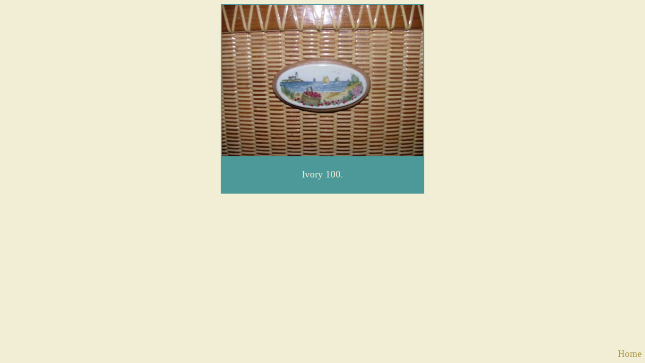

--- FILE ---
content_type: text/html
request_url: http://www.thenantucketbasket.com/ivory_100.html
body_size: 398
content:
<!DOCTYPE HTML PUBLIC "-//W3C//DTD HTML 4.01//EN" 
	"http://www.w3.org/TR/html4/strict.dtd">

<html>

	<head>

		<meta http-equiv="Content-Type" content="text/html; charset=utf-8">
		
		<title>Ivory</title>
		
		<link rel="stylesheet" type="text/css" href="css/style.css">

	</head>

	<body>

		<table class="gallerydisplay" cellspacing="0" cellpadding="0">
			<tr>
				<td>
					<img src="images/100.jpg" alt="Ivory">
				</td>
			</tr>
			<tr>
				<td>
					<h4>
						Ivory 100.
					</h4>
				</td>
			</tr>
		</table>
		
		<div class="bottom_right">
      <a target="_top" href="index.html">Home</a>
    </div>
    
	</body>

</html>


--- FILE ---
content_type: text/css
request_url: http://www.thenantucketbasket.com/css/style.css
body_size: 1034
content:
/*                                                 *\
|*    CSS for http://www.TheNantucketBasket.com    *|
|*    Last updated: Tuesday, October 30th, 2007    *|
\*                                                 */                                

/* Main body style */
body 
{
	background-color: #F1EED5;
	font-family: Garamond;
	color: #4D9999;
	font-size: 12pt;
}

/* Image style */
img
{  
	border-style: none;
	vertical-align:bottom;
}

/* Bullet point style */
ul
{
	list-style-type: disc;
	font-family: Garamond;
	font-size: 12pt;
	color: #4D9999;
}

/* Hyperlink style */
a:hover      { color: #B14D65 !important; text-decoration: none !important; font-style: normal !important; font-weight: normal !important; font-size: 14pt !important; font-family: Garamond }
a:active     { color: #AC9846; text-decoration: none; font-family: Garamond; font-size: 14pt}
a:link       { color: #AC9846; text-decoration: none; font-family: Garamond; font-size: 14pt}
a:visited    { color: #AC9846; text-decoration: none; font-family: Garamond; font-size: 14pt}

/* Text style */
h1{font-family: Garamond}
h1{color: #4D9999}
h1{font-size: 16pt}
h1{font-weight: normal}
h2{font-family: Garamond}
h2{color: #4D9999}
h2{font-size: 14pt}
h2{font-weight: normal}
h3{font-family: Garamond}
h3{color: #4D9999}
h3{font-size: 10pt}
h3{font-weight: normal}
h4{font-family: Garamond}
h4{color: #F1EED5}
h4{font-size: 14pt}
h4{font-weight: normal}
h5{font-family: Garamond}
h5{color: #B14D65}
h5{font-size: 14pt}
h5{font-weight: normal}
h6{font-size: 12pt}


/* Photo Menu style (also used for Link List) */
table.menu 
{ 
	text-align: center;
	width: 80%; 
	margin-left: auto; 
	margin-right: auto;
}

/* Photo Menu column style (also used for Link List) */
table.menu td
{
	text-align: center;
	margin-left: auto; 
	margin-right: auto;
	border: 1px #4D9999 solid;
}

/* Gallery border style */
table.galleryborder
{
	text-align: center;
	margin-left: auto; 
	margin-right: auto;
	border: 5px #B14D65 solid;
}

/* Gallery menu style */
table.gallerymenu
{

}

/* Gallery menu column style */
table.gallerymenu td
{
	background-color: #B14D65;
}

/* For Sale border style */
table.saleborder
{
	text-align: center;
	margin-left: auto; 
	margin-right: auto;
	border: 5px #4D9999 solid;
}

/* For Sale menu style */
table.salemenu
{

}

/* For Sale menu column style */
table.salemenu td
{
	background-color: #4D9999;
}

/* For Sale menu middle column style */
table.salemenu td.middle
{
	width: 250px; 	
}

/* Individual item in gallery style */
table.gallerydisplay
{
	border: 2px #4D9999 solid;
	text-align: center;
	margin-left: auto; 
	margin-right: auto;
}

/* Individual item in gallery column style */
table.gallerydisplay td
{
	text-align: center;
	margin-left: auto; 
	margin-right: auto;
	background-color: #4D9999;
}

/* Contact border style */
table.contactborder
{
	text-align: justify;
	width: 80%; 
	margin-left: auto; 
	margin-right: auto;
}


/* Photo menu thumbnail style */
table.thumbs
{
	margin-left: auto; 
	margin-right: auto;
}

/* Photo menu thumbnail column style */
table.thumbs td
{
	border: 1px #4D9999 solid;
}

/* Delivery info style */
table.deliveryinfo
{

}

/* Delivery info column style */
table.deliveryinfo td
{
	text-align: justify;
	margin-left: auto; 
	margin-right: auto;	
}

/* Item for sale style */
table.sale
{
	border: 2px #4D9999 solid;
	text-align: center;
	margin-left: auto; 
	margin-right: auto;
}

/* Item for sale column style */
table.sale td
{
	text-align: center;
	margin-left: auto; 
	margin-right: auto;
	background-color: #4D9999;
}

/* sitemap.html table style */
table.sitemap
{
  text-align: center;
  width: 90%; 
	margin-left: auto; 
	margin-right: auto;
}

/* sitemap.html table column style */
table.sitemap td
{
  text-align: left;
}

/* Centralised header style */
DIV.header_centered
{
	text-align: center;
	width: 80%; 
	margin-left: auto; 
	margin-right: auto;
}

/* Align in center */
DIV.image_centered
{ 
	text-align: center;
	width: 100%; 
	margin-left: auto; 
	margin-right: auto;
}

/* Align fully justified */
DIV.text_justified
{ 
	text-align: justify;
	width: 80%; 
	margin-left: auto; 
	margin-right: auto;
}

/* Align bottom right corner */
DIV.bottom_right
{
  position: absolute; 
  right: 5pt; 
  bottom: 5pt; 
}